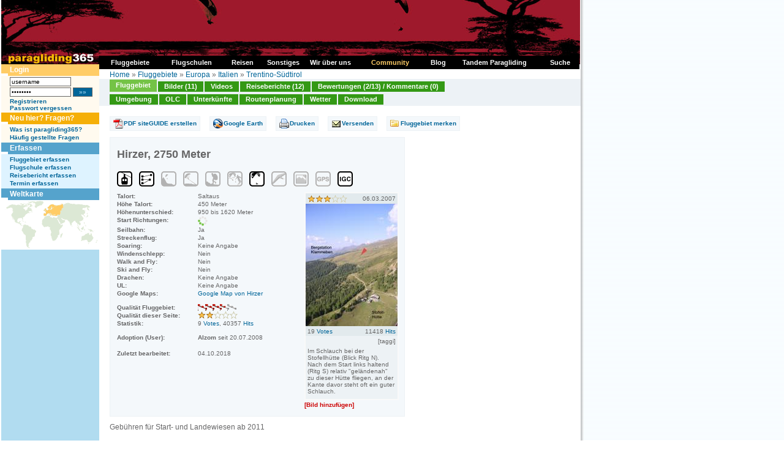

--- FILE ---
content_type: text/html
request_url: https://www.paragliding365.com/index-p-flightarea_details_2708.html
body_size: 15095
content:
<!DOCTYPE HTML PUBLIC "-//W3C//DTD HTML 4.01 Transitional//DE">
<html>
<head>
	<title>Paragliding365 - Fluggebiete - Europa - Italien - Trentino-Südtirol - Hirzer, 2750 Meter - Saltaus</title>

<meta http-equiv="Content-Type" content="text/html;" charset="utf-8">
	<meta name="keywords" content="paragliding, paragleiten, fliegen, gleiten, gleitschirm, fluggebiet, fluggebiete, flugschulen, flugschule, reisen, reise, abenteuer, freiheit, ultraleicht, berge, alpen, wetter, hotels, ferienwohnungen, unterkünfte, informationen, soaren, Europa, Italien, Trentino-Südtirol, Saltaus, Neustift">

			<meta name="description" content="Your online siteGUIDE - worldwide. Paragliding Portal mit Fluggebieten und Flugschulen, Hotels und Ferienwohnungen, Reisen und Länderinformationen, Terminen und Wetter. Auf paragliding365.com findest du alle Informationen zu deinem Traum Fluggebiet. Europa Italien Trentino-Südtirol Saltaus Neustift">
	
	<meta name="classification" content="Tourism">
	<meta name="distribution" content="Global">
	<meta name="rating" content="General">
	<meta name="author" content="paragliding365">
	<meta name="language" content="de">
	<meta name="Content-Language" content="de">
	<meta name="audience" content="all">
	<meta name="robots" content="INDEX,FOLLOW">
	<meta name="revisit-after" content="1 days">
	<link rel="shortcut icon" href="favicon.ico">
	<link rel="alternate" type="application/rss+xml" title="Paragliding 365: Fluggebiete als RSS Feed" href="paragliding365.xml" />
	<script language="javascript" src="js/standard.js" type="text/javascript"></script>
	<script language="javascript" src="js/milonic.js" type="text/javascript"></script>
	<script language="javascript" src="js/tabs.js" type="text/javascript"></script>
	<link type="text/css" rel="stylesheet" href="css/format.css">
	<link type="text/css" rel="stylesheet" href="css/tabs.css">

		<script language=JavaScript src="js/mmenu.js" type=text/javascript></script>

	
	<!-- Begin Cookie Consent plugin by Silktide - http://silktide.com/cookieconsent -->
	<script type="text/javascript">
	window.cookieconsent_options = {"message":"Diese Website verwendet Cookies von Google, um ihre Dienste bereitzustellen, Anzeigen zu personalisieren und Zugriffe zu analysieren. Informationen dar&uuml;ber, wie Sie die Website verwenden, werden an Google weitergegeben. Durch die Nutzung dieser Website erkl&auml;ren Sie sich damit einverstanden, dass sie Cookies verwendet.","dismiss":"Ok","learnMore":"Mehr Infos","link":"http://www.paragliding365.com/index-p-datenschutz.html","theme":"dark-bottom"};
	</script>

	<script type="text/javascript" src="//s3.amazonaws.com/cc.silktide.com/cookieconsent.latest.min.js"></script>
	<!-- End Cookie Consent plugin -->
	
<!-- TradeDoubler site verification 3215839 -->
</head>
<body>

<a name="top"></a>

<table summary="" cellspacing="0" cellpadding="0" border="0">

<tr>
<td valign="top">


<table summary="" cellspacing="0" cellpadding="0" width="945" border="0">
<tr>

	<td style="background: url(images/shadow_white_left.gif) repeat-y; border-right:1px solid #FFFFFF; padding-right:1px;"></td>

	<td class="bg_c_top_col">


<table summary="" cellspacing="0" cellpadding="0" width="945" border="0">
<tbody>
<tr>
	<td colspan="2" valign="top" width="945"><a href="https://www.paragliding365.com" title="Paragliding 365 Home"><img alt="Paragliding 365, das ist Paragliding, Drachen fliegen, H&auml;ngegleiten das ganze Jahr - Welt weit. " width="945" height="105" src="https://www.paragliding365.com/images/theme/th_19_1.jpg" border="0"></a></td>
</tr>








<tr>
	<td valign="top" width="160" class="sidebar_left" rowspan="2" style="border-right:0px solid #FFFFFF;">
											<div class="box"><div class="box_header_user">Login</div>
<div class="box_content_user">
		
			<form style="padding:0px; margin:0px" name="form_login" method="POST" action="/index.php?&amp;p=flightarea_details_2708&amp;login=1">
			<table cellpadding="0" cellspacing="0" border="0" summary="">
			 	<tr>
			 	<td valign="middle" style="padding-bottom:2px;"><input class="txt10" style="width:100px;" type="text" name="username" id="username" value="username"
			 		onfocus="if(this.value &amp;&amp; this.value == 'username') { this.value = ''; this.form.password.value = ''; } else { this.select(); }"></td>
			 	<td style="padding-bottom:2px;">&nbsp;</td>
			 	</tr>
		 		<tr>
		 		<td valign="middle" style="padding-bottom:2px;"><input class="txt10" style="width:100px;" type="password" name="password" id="password" value="password"
		 			onfocus="if(this.value &amp;&amp; this.value == 'password') { this.value = ''; this.form.username.value = ''; } else { this.select(); }"></td>
		 		<td valign="middle" style="padding-bottom:2px;">&nbsp;<input type="submit" class="button_txt10" value=" &#187;&#187; ">
		 			</td>
		 		</tr>

			
			<tr>
				<td colspan="2"><a class="txt10" href="index-p-user_register.html" style="font-weight:bold">Registrieren</a><br>
				<a class="txt10" href="index-p-user_forgot_pass.html" style="font-weight:bold">Passwort vergessen</a></td>
			</tr>
			</table>
			</form>

		
</div>
</div>
															<div class="box"><div class="box_header_user" style="background-color:#F5AF08;">Neu hier? Fragen?</div>
<div class="box_content_user" >

	<a class="txt10" href="index-p-info_newbies.html" style="font-weight:bold">Was ist paragliding365?</a><br>
	<a class="txt10" href="index-p-info_faqs.html" style="font-weight:bold">Häufig gestellte Fragen</a>
</div>
</div>
															<div class="box"><div class="box_header">Erfassen</div>
<div class="box_content">
			<a title="Paragliding Fluggebiet erfassen" style="font-weight:bold;" href="index-p-form_flightarea_info1_17_169.html">Fluggebiet erfassen</a><br>
			
			<a title="Paragliding Flugschule erfassen" style="font-weight:bold;" href="index-p-form_flightschool1_17_169.html">Flugschule erfassen</a><br>
			<a title="Paragliding Reise Bericht erfassen" style="font-weight:bold;" href="index-p-form_travel1_17_169.html">Reisebericht erfassen</a><br>
						
			<a title="Paragliding Termine erfassen" style="font-weight:bold;" href="index-p-schedule_form.html">Termin erfassen</a>
</div></div>
															<div class="box"><div class="box_header">Weltkarte</div>
<div class="box_content" style="padding:0px;">

	<table summary="" width="100%" border="0" cellspacing="0" cellpadding="0">
	<tr>
		<td width="160" colspan="2"><img alt="Paragliding Fluggebiete  weltweit" id="worldimage" name="worldimage" src="images/maps/world_s1.gif" usemap="#world_s_map" border="0">
			<map name="world_s_map">
			<!-- North America -->
			<area alt="Paragliding Fluggebiete  Nord Amerika" shape="poly" coords="33,41,40,35,41,24,68,5,68,0,42,0,41,4,30,4,28,7,15,5,6,12,8,15,14,13,17,13,17,19,15,25,19,30,21,34,22,36,25,38" 
			href="index-p-flightarea3_0_0.html" onMouseOver="worldimage.src='images/maps/world_s3.gif'" onMouseOut="worldimage.src='images/maps/world_s1.gif'" onFocus="this.blur()">
			<!-- South America -->
			<area alt="Paragliding Fluggebiete  S&uuml;d Amerika" shape="poly" coords="36,39,34,45,32,48,33,50,34,52,37,55,39,57,39,63,39,67,40,70,40,72,42,76,44,79,45,78,45,77,45,75,44,72,55,57,57,50,49,45,48,43,43,40" 
			href="index-p-flightarea4_0_0.html" onMouseOver="worldimage.src='images/maps/world_s4.gif'" onMouseOut="worldimage.src='images/maps/world_s1.gif'" onFocus="this.blur()">
			<!-- Africa -->
			<area alt="Paragliding Fluggebiete  Afrika" shape="poly" coords="73,26,69,28,66,31,65,39,69,43,77,43,79,44,79,47,80,50,80,54,81,58,83,63,83,65,87,65,92,61,98,61,100,53,95,51,95,48,101,40,99,38,97,40,94,35,91,31,90,28,86,28,84,28,82,28,79,25,75,25" 
			href="index-p-flightarea2_0_0.html" onMouseOver="worldimage.src='images/maps/world_s2.gif'" onMouseOut="worldimage.src='images/maps/world_s1.gif'" onFocus="this.blur()">
			<!-- Europe -->
			<area alt="Paragliding Fluggebiete  Europa" shape="poly" coords="91,25,84,25,81,25,75,23,71,25,69,23,69,15,82,6,91,8,94,8" 
			href="index-p-flightarea1_0_0.html" onMouseOver="worldimage.src='images/maps/world_s1.gif'" onMouseOut="worldimage.src='images/maps/world_s1.gif'" onFocus="this.blur()">
			<!-- Asia and Middleeast-->
			<area alt="Paragliding Fluggebiete  Asien und Mittlerer Osten" shape="poly" coords="95,7,91,25,91,29,97,38,104,34,107,32,111,36,111,40,114,42,115,37,119,34,122,38,124,46,126,49,128,51,131,51,145,51,145,47,135,45,135,38,142,27,145,11,141,7,115,5,109,3,103,2" 
			href="index-p-flightarea5_0_0.html" onMouseOver="worldimage.src='images/maps/world_s5.gif'" onMouseOut="worldimage.src='images/maps/world_s1.gif'" onFocus="this.blur()">
			<!-- Australasia -->
			<area alt="Paragliding Fluggebiete  Australasia" shape="poly" coords="146,47,146,51,144,53,140,53,130,59,130,66,137,64,140,65,141,69,143,68,150,63,150,60,148,53,149,51,148,48" 
			href="index-p-flightarea6_0_0.html" onMouseOver="worldimage.src='images/maps/world_s6.gif'" onMouseOut="worldimage.src='images/maps/world_s1.gif'" onFocus="this.blur()">
			<!-- Asia -->
			<!-- Middle East -->
			</map>
		</td>
	</tr>
	
	</table>
</div></div>
															</td>

	<td valign="top" width="785" class="bg_c_top_col" colspan="2" style="border-left:0px solid #55A3CC;">
		<table summary="" cellpadding="0" cellspacing="0" border="0" width="100%">
			<tr>
			<td class="locator" style="padding: 10px 17px 0px 17px; height:18px;">
				<table cellpadding="0" cellspacing="0" border="0" style="width:100%">
				<tr>
				<td align="left">
					<a title="" href="https://www.paragliding365.com">Home</a> &#187; <a title="Paragliding Fluggebiet " href="index-p-flightarea0_0_0.html">Fluggebiete</a> &#187; <a title="Paragliding Fluggebiet Europa" href="index-p-flightarea1_0_0.html">Europa</a> &#187; <a title="Paragliding Fluggebiet Europa Italien" href="index-p-flightarea1_17_0.html">Italien</a> &#187; <a title="Paragliding Fluggebiet Europa Italien Trentino-Südtirol" href="index-p-flightarea1_17_169.html">Trentino-Südtirol</a>

				</tr>
				</table>
			</td>
			</tr>
											<tr>
				<td><div id="folders">
	<ul>
		<li><a class="fld_fa_on" title="Paragliding Fluggebiet Europa Italien Trentino-Südtirol,Hirzer" href="index-p-flightarea_details_2708.html" onFocus="this.blur();">Fluggebiet</a></li>
		<li><a class="fld_fa_off" title="Paragliding Fluggebiet Europa Italien Trentino-Südtirol,Hirzer, Bilder" href="index-p-image_overview_0_flightarea_2708.html" onFocus="this.blur();">Bilder (11)</a></li>
		<li><a class="fld_fa_off" title="Paragliding Fluggebiet Europa Italien Trentino-Südtirol,Hirzer, Video" href="index-p-flightarea_video_2708.html" onFocus="this.blur();">Videos</a></li>
			<li><a class="fld_fa_off" title="Paragliding Fluggebiet Europa Italien Trentino-Südtirol,Hirzer, Reiseberichte" href="index-p-fa_2708_travel1_17_0.html" onFocus="this.blur();">Reiseberichte (12)</a></li>
	



		<li><a class="fld_fa_off" title="Paragliding Fluggebiet Europa Italien Trentino-Südtirol,Hirzer, Bewertungen" href="index-p-flightarea_votes_overview_2708.html" onFocus="this.blur();">Bewertungen (2/13) / Kommentare (0)</a></li>
	</ul>
	<div class="clear"></div>
	<ul style="padding-top:1px;">
		<li><a class="fld_fa_off" title="Paragliding Fluggebiet Europa Italien Trentino-Südtirol,Hirzer,Umgebung" href="index-p-flightarea_nearby_all_2708.html" onFocus="this.blur();">Umgebung</a></li>
		<li><a class="fld_fa_off" title="Paragliding Fluggebiet Europa Italien Trentino-Südtirol,Hirzer, OLC" href="index-p-flightarea_olc_2708.html" onFocus="this.blur();">OLC</a></li>


		<li><a class="fld_fa_off" title="Paragliding Fluggebiet Europa Italien Trentino-Südtirol,Hirzer,Unterkünfte" href="index-p-flightarea_lodging_2708.html" onFocus="this.blur();">Unterkünfte</a></li>
		<li><a class="fld_fa_off" title="Paragliding Fluggebiet Europa Italien Trentino-Südtirol,Hirzer, Routenplanung" href="index-p-flightarea_route_2708.html" onFocus="this.blur();">Routenplanung</a></li>
		<li><a class="fld_fa_off" title="Paragliding Fluggebiet Europa Italien Trentino-Südtirol,Hirzer, Wetter" href="index-p-flightarea_weather_2708.html" onFocus="this.blur();">Wetter</a></li>

		<li><a class="fld_fa_off" title="Paragliding Fluggebiet Europa Italien Trentino-Südtirol,Hirzer, Download" href="index-p-flightarea_download_2708.html" onFocus="this.blur();">Download</a></li>
	</ul>
	<div class="clear"></div>
</div>
</td>
				</tr>
									</table>
	</td>

</tr>
<tr>
	<td valign="top" width="785" class="content" style="border-left:0px solid #55A3CC;">
												<div class="box">

<div id="overDiv" style="position:absolute; visibility:hidden;z-index:1;"></div>
<script type="text/javascript" src="js/overlibmws/overlibmws.js"></script>

<div id="fa">
	<div class="buttons">
	<ul>
			<li><a class="fa_button_guide" title="Paragliding Fluggebiet Europa Italien Trentino-Südtirol,Hirzer pdf siteguide" href="index-p-siteguide_download.html?long=11.1994&lat=46.7272">PDF siteGUIDE erstellen</a></li>
				<li><a class="fa_button_googleearth" title="Paragliding Fluggebiet Europa Italien Trentino-Südtirol,Hirzer google earth download" href="index-p-flightarea_download_2708.html">Google Earth</a></li>
			<li><a class="fa_button_print" title="Paragliding Fluggebiet Europa Italien Trentino-Südtirol,Hirzer drucken" href="index-p-flightarea_print_2708.html" target="_blank">Drucken</a></li>
		<li><a class="fa_button_send" title="Paragliding Fluggebiet Europa Italien Trentino-Südtirol,Hirzer versenden" href="index-p-flightarea_send_2708.html">Versenden</a></li>
			<li><a class="fa_button_remember" title="Paragliding Fluggebiet Europa Italien Trentino-Südtirol,Hirzer merken" href="index-p-action_remember_flightarea_2708_flightarea_details_2708.html">Fluggebiet merken</a></li>
		</ul>
	<div class="clear"></div>
	</div>


	
	<div class="item">
				
		

		<div class="factbox">
			<div class="factbox_inner">

			<h1>Hirzer, 2750 Meter</h1>
			       <img title="Seilbahn: Ja" alt="Seilbahn: Ja" src="images/icon_fa_seilbahn_schwarz.gif" height="26" width="25" class="icon">               			<img title="Streckenflug: Ja" alt="Streckenflug: Ja" src="images/icon_fa_streckenflug_schwarz.gif" height="26" width="25" class="icon">   			<img title="Soaring: Keine Angabe" alt="Soaring: Keine Angabe" src="images/icon_fa_soaring_grau.gif" height="26" width="25" class="icon">      			  <img title="Windenschlepp: Nein" alt="Windenschlepp: Nein" src="images/icon_fa_windenschlepp_grau.gif" height="26" width="25" class="icon">			   <img title="Walk and Fly: Nein" alt="Walk and Fly: Nein" src="images/icon_fa_walkandfly_grau.gif" height="26" width="25" class="icon">     			    <img title="Ski and Fly: Nein" alt="Ski and Fly: Nein" src="images/icon_fa_skiandfly_grau.gif" height="26" width="25" class="icon">        			     <img title="Paraglider: Ja" alt="Paraglider: Ja" src="images/icon_fa_paraglider_schwarz.gif" height="26" width="25" class="icon">         			<img title="Drachen: Keine Angabe" alt="Drachen: Keine Angabe" src="images/icon_fa_glider_grau.gif" height="26" width="25" class="icon">    			    <img title="Webcam: Nein" alt="Webcam: Nein" src="images/icon_fa_webcam_grau.gif" height="26" width="25" class="icon">			<img title="Keine GPS Daten vorhanden" alt="Keine GPS Daten vorhanden" src="images/icon_fa_gps_grau.gif" height="26" width="25" class="icon">      			    <img title="IGC Daten vorhanden" alt="IGC Daten vorhanden" src="images/icon_fa_igc_schwarz.gif" height="26" width="25" class="icon">         
			<div class="facts">
				<div class="col1">Talort:</div>
				<div class="col2">Saltaus</div>
				<div class="clear"></div>

				<div class="col1">Höhe Talort:</div>
				<div class="col2">450 Meter</div>
				<div class="clear"></div>

				<div class="col1">H&ouml;henunterschied:</div>
				<div class="col2">
										 						 		950
					 						 
					 					 	bis
						 						 							 		1620
						 							 					 					 Meter
				</div>
				<div class="clear"></div>

				<div class="col1">Start Richtungen:</div>
				<div class="col2"><img src="images/start/x_x_x_x_s_sw_w_x.gif"></div>
				<div class="clear"></div>

				<div class="col1">Seilbahn:</div>
				<div class="col2">Ja</div>
				<div class="clear"></div>

				<div class="col1">Streckenflug:</div>
				<div class="col2">Ja</div>
				<div class="clear"></div>

				<div class="col1">Soaring:</div>
				<div class="col2">Keine Angabe</div>
				<div class="clear"></div>

				<div class="col1">Windenschlepp:</div>
				<div class="col2">Nein</div>
				<div class="clear"></div>

				<div class="col1">Walk and Fly:</div>
				<div class="col2">Nein</div>
				<div class="clear"></div>

				<div class="col1">Ski and Fly:</div>
				<div class="col2">Nein</div>
				<div class="clear"></div>

				<div class="col1">Drachen:</div>
				<div class="col2">Keine Angabe</div>
				<div class="clear"></div>

				<div class="col1">UL:</div>
				<div class="col2">Keine Angabe</div>
				<div class="clear"></div>

				
				
								<div class="col1">Google Maps:</div>
				<div class="col2"><a target="_blank" href="http://maps.google.com/maps?q=46.7272,11.1994+(%22Fluggebiet Hirzer%22)&spn=0.081719,0.162100&t=k&hl=en">Google Map von Hirzer</a></div>
				<div class="clear"></div>
				
				<div class="col1" style="padding-top:10px;">Qualität Fluggebiet:</div>
				<div class="col2" style="padding-top:10px;">
						
							<img src="images/v8.gif">
				</div>
				<div class="clear"></div>

				<div class="col1">Qualität dieser Seite:</div>
				<div class="col2">
						
							<img src="images/q5.gif">
				</div>
				<div class="clear"></div>

				<div class="col1" style="padding-bottom:10px;">Statistik:</div>
				<div class="col2" style="padding-bottom:10px;">9&nbsp;<a class="txt10" href="index-p-info_faq.html#votes">Votes</a>,&nbsp;40357&nbsp;<a class="txt10" href="index-p-info_faq.html#hits">Hits</a></div>
				<div class="clear"></div>

								<div class="col1">Adoption (User):</div>
										<div class="col2"><span style="font-weight:bold;">Alzom</span> seit 20.07.2008</div>
								<div class="clear"></div>

				<div class="col1">&nbsp;</div>
								<div class="clear"></div>

				
				
				<div class="col1" style="padding-bottom:10px;">Zuletzt bearbeitet:</div>
				<div class="col2" style="padding-bottom:10px;">04.10.2018</div>
				<div class="clear"></div>

				<div class="col1"></div>
				<div class="col2">
									</div>
				<div class="clear"></div>
			</div>

			<div class="factsimage">
				
								<div class="s_image">
<table summary="" width="150" border="0" cellspacing="0" cellpadding="0">
<tr><td valign="top" class="img_vote" align="left" width="75">
	
		<img src="images/q7.gif">
</td><td valign="top" class="img_vote" align="right" width="75">
	06.03.2007
</td></tr>



		   		 	<tr><td colspan="2" valign="top"><a title="Paragliding Fluggebiet Europa &#187; Italien &#187; Trentino-Südtirol,Hirzer Bild" href="index-p-image_details_11843_flightarea_2708.html"><img class="border_image" src="https://www.paragliding365.com/images/free/flightarea_2708_11843_s.jpg" width="150" alt="Paragliding Fluggebiet Europa &#187; Italien &#187; Trentino-Südtirol,Hirzer,Im Schlauch bei der Stofellhütte (Blick Ritg N).
Nach dem Start links haltend (Ritg S) relativ &quot;geländenah&quot; zu dieser Hütte fliegen, an der Kante davor steht oft ein guter Schlauch." border="0"></a></td></tr>

<tr><td valign="top" class="img_vote" align="left" width="75">
	<span class="txt10">19 <a class="txt10" href="index-p-info_faq.html#votes">Votes</a></span>
</td><td valign="top" class="img_vote" align="right" width="75">
	<span class="txt10">11418 <a class="txt10" href="index-p-info_faq.html#hits">Hits</a></span>
	
</td></tr>
		<tr><td colspan="2" valign="top" class="img_author" align="right"><span class="txt10">[taggi]</span></td></tr><tr><td colspan="2" valign="top" class="img_desc">Im Schlauch bei der Stofellhütte (Blick Ritg N).<br />
Nach dem Start links haltend (Ritg S) relativ "geländenah" zu dieser Hütte fliegen, an der Kante davor steht oft ein guter Schlauch.</td></tr>
<tr><td colspan="2" valign="top" class="img_author" align="left"><a class="txt10" title="Paragliding Fluggebiet ," href="index-p-flightarea_details_.html" style="font-weight: bold"></a></td></tr>



</table>
</div>								<a class="interact" title="Paragliding Fluggebiet Europa Italien Trentino-Südtirol,Hirzer Bild hinzuf&uuml;gen" href="index-p-form_image_0_flightarea_2708.html">[Bild hinzuf&uuml;gen]</a>
			</div>
			<div class="clear"></div>

			</div>
		</div>
		Gebühren für Start- und Landewiesen ab 2011<br />
<br />
Alle Freizeitflieger können Start- und Landewiese ohne Gebühren benutzen. <br />
<br />
Alle gewerblichen Flieger (Tandempiloten, Flugschulen) müssen laut dem Vertrag zwischen den Beteiligten (Seilbahn Hirzer, Tandemclub Ifinger und Eigentümer Wiese) vor der Benutzung eine Start- und Landegebühr in unserem Büro entrichten. Bei Nichtbeachtung können gesetzliche Schritte eingeleitet werden.<br />
<br />
Weitere Informationen erhalten Sie unter der Nummer: 0039 339 7631715 oder auf www.flyhirzer.com

			</div>


		<div class="dotted_line"></div>
	
	
	<div class="item">
		<table summary="" border="0" cellspacing="0" cellpadding="0" width="100%" style="margin-top:10px; margin-bottom:0px;">

		
																				<tr>					<td valign="top" align="right" width="150">
					<div class="s_image">
<table summary="" width="150" border="0" cellspacing="0" cellpadding="0">
<tr><td valign="top" class="img_vote" align="left" width="75">
	
		<img src="images/q7.gif">
</td><td valign="top" class="img_vote" align="right" width="75">
	18.01.2006
</td></tr>



		   		 	<tr><td colspan="2" valign="top"><a title="Paragliding Fluggebiet Europa &#187; Italien &#187; Trentino-Südtirol,Hirzer Bild" href="index-p-image_details_7412_flightarea_2708.html"><img class="border_image" src="https://www.paragliding365.com/images/free/flightarea_2708_7412_s.jpg" width="150" alt="Paragliding Fluggebiet Europa &#187; Italien &#187; Trentino-Südtirol,Hirzer,Startplatz Hirzer" border="0"></a></td></tr>

<tr><td valign="top" class="img_vote" align="left" width="75">
	<span class="txt10">12 <a class="txt10" href="index-p-info_faq.html#votes">Votes</a></span>
</td><td valign="top" class="img_vote" align="right" width="75">
	<span class="txt10">5652 <a class="txt10" href="index-p-info_faq.html#hits">Hits</a></span>
	
</td></tr>
		<tr><td colspan="2" valign="top" class="img_author" align="right"><span class="txt10">[Rainer K.]</span></td></tr><tr><td colspan="2" valign="top" class="img_desc">Startplatz Hirzer</td></tr>
<tr><td colspan="2" valign="top" class="img_author" align="left"><a class="txt10" title="Paragliding Fluggebiet ," href="index-p-flightarea_details_.html" style="font-weight: bold"></a></td></tr>



</table>
</div>					<a class="interact" title="Paragliding Fluggebiet Europa Italien Trentino-Südtirol,Hirzer Bild hinzuf&uuml;gen" href="index-p-form_image_0_flightarea_2708.html">[Bild hinzuf&uuml;gen]</a>
					</td>
					<td><img src="images/leer.gif" width="20" height="1"></td>									
					
																										<td valign="top" align="right" width="150">
					<div class="s_image">
<table summary="" width="150" border="0" cellspacing="0" cellpadding="0">
<tr><td valign="top" class="img_vote" align="left" width="75">
	
		<img src="images/q7.gif">
</td><td valign="top" class="img_vote" align="right" width="75">
	04.12.2006
</td></tr>



		   		 	<tr><td colspan="2" valign="top"><a title="Paragliding Fluggebiet Europa &#187; Italien &#187; Trentino-Südtirol,Hirzer Bild" href="index-p-image_details_10868_flightarea_2708.html"><img class="border_image" src="https://www.paragliding365.com/images/free/flightarea_2708_10868_s.jpg" width="150" alt="Paragliding Fluggebiet Europa &#187; Italien &#187; Trentino-Südtirol,Hirzer,Landeplatz beim Sepp ein große längliche Wiese. Achtung 
Stromleitung !!" border="0"></a></td></tr>

<tr><td valign="top" class="img_vote" align="left" width="75">
	<span class="txt10">10 <a class="txt10" href="index-p-info_faq.html#votes">Votes</a></span>
</td><td valign="top" class="img_vote" align="right" width="75">
	<span class="txt10">5319 <a class="txt10" href="index-p-info_faq.html#hits">Hits</a></span>
	
</td></tr>
		<tr><td colspan="2" valign="top" class="img_author" align="right"><span class="txt10">[Franzpa]</span></td></tr><tr><td colspan="2" valign="top" class="img_desc">Landeplatz beim Sepp ein große längliche Wiese. Achtung <br />
Stromleitung !!</td></tr>
<tr><td colspan="2" valign="top" class="img_author" align="left"><a class="txt10" title="Paragliding Fluggebiet ," href="index-p-flightarea_details_.html" style="font-weight: bold"></a></td></tr>



</table>
</div>					<a class="interact" title="Paragliding Fluggebiet Europa Italien Trentino-Südtirol,Hirzer Bild hinzuf&uuml;gen" href="index-p-form_image_0_flightarea_2708.html">[Bild hinzuf&uuml;gen]</a>
					</td>
					<td><img src="images/leer.gif" width="20" height="1"></td>									
					
																										<td valign="top" align="right" width="150">
					<div class="s_image">
<table summary="" width="150" border="0" cellspacing="0" cellpadding="0">
<tr><td valign="top" class="img_vote" align="left" width="75">
	
		<img src="images/q6.gif">
</td><td valign="top" class="img_vote" align="right" width="75">
	05.03.2006
</td></tr>



		   		 	<tr><td colspan="2" valign="top"><a title="Paragliding Fluggebiet Europa &#187; Italien &#187; Trentino-Südtirol,Hirzer Bild" href="index-p-image_details_8039_flightarea_2708.html"><img class="border_image" src="https://www.paragliding365.com/images/free/flightarea_2708_8039_s.jpg" width="150" alt="Paragliding Fluggebiet Europa &#187; Italien &#187; Trentino-Südtirol,Hirzer,Tandemstart am Hirzer
Ideale Startbedingungen ( Spielwiese)
Blick Richtung SS in den Vintschgau,
ganz hinten Cevedale und Ortler !!
Sept.05" border="0"></a></td></tr>

<tr><td valign="top" class="img_vote" align="left" width="75">
	<span class="txt10">39 <a class="txt10" href="index-p-info_faq.html#votes">Votes</a></span>
</td><td valign="top" class="img_vote" align="right" width="75">
	<span class="txt10">8546 <a class="txt10" href="index-p-info_faq.html#hits">Hits</a></span>
	
</td></tr>
		<tr><td colspan="2" valign="top" class="img_author" align="right"><span class="txt10">[Flydoc]</span></td></tr><tr><td colspan="2" valign="top" class="img_desc">Tandemstart am Hirzer<br />
Ideale Startbedingungen ( Spielwiese)<br />
Blick Richtung SS in den Vintschgau,<br />
ganz hinten Cevedale und Ortler !!<br />
Sept.05</td></tr>
<tr><td colspan="2" valign="top" class="img_author" align="left"><a class="txt10" title="Paragliding Fluggebiet ," href="index-p-flightarea_details_.html" style="font-weight: bold"></a></td></tr>



</table>
</div>					<a class="interact" title="Paragliding Fluggebiet Europa Italien Trentino-Südtirol,Hirzer Bild hinzuf&uuml;gen" href="index-p-form_image_0_flightarea_2708.html">[Bild hinzuf&uuml;gen]</a>
					</td>
					<td><img src="images/leer.gif" width="20" height="1"></td>									
					
																										<td valign="top" align="right" width="150">
					<div class="s_image">
<table summary="" width="150" border="0" cellspacing="0" cellpadding="0">
<tr><td valign="top" class="img_vote" align="left" width="75">
	
		<img src="images/q6.gif">
</td><td valign="top" class="img_vote" align="right" width="75">
	20.06.2008
</td></tr>



		   		 	<tr><td colspan="2" valign="top"><a title="Paragliding Fluggebiet Europa &#187; Italien &#187; Trentino-Südtirol,Hirzer Bild" href="index-p-image_details_16411_flightarea_2708.html"><img class="border_image" src="https://www.paragliding365.com/images/free/flightarea_2708_16411_s.JPG" width="150" alt="Paragliding Fluggebiet Europa &#187; Italien &#187; Trentino-Südtirol,Hirzer,Herbststimmung am Hirzer." border="0"></a></td></tr>

<tr><td valign="top" class="img_vote" align="left" width="75">
	<span class="txt10">11 <a class="txt10" href="index-p-info_faq.html#votes">Votes</a></span>
</td><td valign="top" class="img_vote" align="right" width="75">
	<span class="txt10">4461 <a class="txt10" href="index-p-info_faq.html#hits">Hits</a></span>
	
</td></tr>
		<tr><td colspan="2" valign="top" class="img_author" align="right"><span class="txt10">[FrankMS]</span></td></tr><tr><td colspan="2" valign="top" class="img_desc">Herbststimmung am Hirzer.</td></tr>
<tr><td colspan="2" valign="top" class="img_author" align="left"><a class="txt10" title="Paragliding Fluggebiet ," href="index-p-flightarea_details_.html" style="font-weight: bold"></a></td></tr>



</table>
</div>					<a class="interact" title="Paragliding Fluggebiet Europa Italien Trentino-Südtirol,Hirzer Bild hinzuf&uuml;gen" href="index-p-form_image_0_flightarea_2708.html">[Bild hinzuf&uuml;gen]</a>
					</td>
										</tr><tr><td style="height:10px;"><img src="images/leer.gif" alt="" height="1" width="1"></td></tr>				
										
					
																
					
																
					
																
					
																
					
																
					
																
					
									</table>


				<a class="txt10" title="Paragliding Fluggebiet Europa Italien Trentino-Südtirol,Hirzer Alle Bilder" href="index-p-image_overview_0_flightarea_2708.html">Mehr Bilder ansehen</a>
			</div>

	<div class="dotted_line"></div>

	
	<div class="item">
		<script type="text/javascript"><!--
								google_ad_client = "pub-2158570947185789";
								/* Fa Leaderboard 1 728x90 */
								google_ad_slot = "4019828398";
								google_ad_width = 728;
								google_ad_height = 90;
								//-->
								</script>
								<script type="text/javascript"
								src="http://pagead2.googlesyndication.com/pagead/show_ads.js">
								</script>
	</div>

	
	<h2 class="sh_fa_diff" style="margin:10px 0px 0px 0px;">Bewertung der Fluggebiets- und der Seitenqualität</h2>
	<div class="item_1_outer">
	<div class="item_1_inner">
		<table summary="" border="0" cellspacing="0" cellpadding="0" width="100%">
		<tr>
		<td valign="top" style="padding-right:0px; width:50%;">
			<div class="txt10" style="float:left; padding-bottom:10px;">
				<b>Qualit&auml;t des Fluggebiets</b>
			</div>
			<div class="txt10" style="float:right; padding-right:15px; text-align:right;">
				
					<img src="images/v8.gif">
			</div>
			<div class="clear"></div>
		</td>
		<td valign="top" style=" width:50%;">
			<div class="txt10" style="float:left; padding-bottom:10px;">
				<b>Qualit&auml;t dieser Seite</b>
			</div>
			<div class="txt10" style="float:right; padding-right:15px; text-align:right;">
				
					<img src="images/q5.gif">
			</div>
		</td>
		</tr>
		<tr>
		<td valign="top" align="left" class="txt10" style="padding-right:15px;">
						<form style="padding:0px; margin:0px;" action="index-p-flightarea_votes_overview_2708.html" method="post" name="form_flightarea_quickvote" id="form_flightarea_quickvote">
				<input type="hidden" name="flightarea_quick_vote" value="1">
				<input type="hidden" name="flightarea_id" value="2708">
				<select class="txt10" style="width:120px; border-width:1px; border-style:solid;" name="stars">
				<option value="0">Deine Bewertung</option>
				<option value="5">exzellent</option>
				<option value="4">sehr gut</option>
				<option value="3">gut</option>
				<option value="2">geht so</option>
				<option value="1">naja</option>
				</select><input class="button_txt10" name="submit" value=" �� " type="submit" />
			</form>
					</td>
		<td valign="top" align="left" class="txt10">
						<form style="padding:0px; margin:0px;" action="index-p-flightarea_details_2708.html" method="post" name="form_flightarea_quickcomment" id="form_flightarea_quickcomment">
				<input type="hidden" name="flightarea_quick_comment" value="1">
				<input type="hidden" name="flightarea_id" value="2708">
				<select class="txt10" style="width:120px; border-width:1px; border-style:solid;" name="stars">
				<option value="-1">Deine Bewertung</option>
				<option value="5">5 Sterne</option>
				<option value="4">4 Sterne</option>
				<option value="3">3 Sterne</option>
				<option value="2">2 Sterne</option>
				<option value="1">1 Stern</option>
				<option value="0">Kein Stern</option>
				</select><input class="button_txt10" name="submit" value=" �� " type="submit" />
			</form>
					</td>
		</tr>
		<tr>
		<td valign="top" align="left" class="txt10" width="50%" style="padding-right:15px;">
			<a class="txt10" style="font-weight:bold;" title="Paragliding Fluggebiet Europa Italien Trentino-Südtirol,Hirzer bewerten" href="index-p-flightarea_vote_2708.html">Ausf&uuml;hrliche Bewertung</a>
		</td>
		<td valign="top" align="left" class="txt10" width="50%">
			<a class="txt10" style="font-weight:bold;" title="Paragliding Fluggebiet Europa Italien Trentino-Südtirol,Hirzer bewerten" href="index-p-form_flightarea_2708_comment_0.html">Ausf&uuml;hrlicher Kommentar</a>
		</td>
		</tr>
		</table>



		<table summary="" border="0" cellspacing="0" cellpadding="0" width="100%">
		<tr>
		<td valign="top" align="left" class="txt10" style="padding-right:15px; width:50%;">
							<br>
				04.10.2018
									[<a class="txt10" href="index-p-user_details_12156.html" style="font-weight:bold;">helmriek</a>]
								<br/>
				<b>Anfängertauglich</b><br>
				Start- und Landeplatz sind anfängertauglich einfach. Die beschriebene Thermik kann bockig sein. Die Seilbahn ist von allen guten Geistern verlassen. Sie bleibt immer mal wieder stehen. Vorher...
				<a title="Paragliding Fluggebiet Europa &#187; Italien &#187; Trentino-Südtirol,Hirzer Bewertungen" class="txt10" href="index-p-flightarea_votes_overview_2708.html">mehr</a>
				<br>
							<br>
				21.04.2006
									[<a class="txt10" href="index-p-user_details_1910.html" style="font-weight:bold;">gp</a>]
								<br/>
				<b>Hammer Thermik</b><br>
				Supper Startplatz neben dem Restaurant auf der Mittelstation zum Hirzer.
Der Thermikschlauch war am 19. April 2006 ca 200m nach dem Start auf der linken Seite und brachte mich innert kürzerster...
				<a title="Paragliding Fluggebiet Europa &#187; Italien &#187; Trentino-Südtirol,Hirzer Bewertungen" class="txt10" href="index-p-flightarea_votes_overview_2708.html">mehr</a>
				<br>
					</td>
		<td valign="top" align="left" class="txt10" style="width:50%;">
					</td>
		</tr>
		</table>
	</div>
	</div>

	
		<div class="item">
		<h2 class="sh_fa_flight">Flug</h2>
		Einfach! Ein besonderes Schmankerl ist nach Norden Richtung Jaufenpaß zu Fliegen: Absaufen relativ ungefährlich, da Straße und Landewiesen<br />
parallel zum Flug unten im Tal.<br />
Ausserdem Linienbus halbstüddlich.<br />
<br />
Umgekeht:<br />
Startplatz am Jaufen- Paßhöhe und dann Richtung HIRZER und weiter!!<br />
Viel Spaß, ist echt easy, Flydoc
			</div>
	
	
		<div class="item">
		<h2 class="sh_fa_diff">Schwierigkeit</h2>
		Bei Nordwind nicht fliegbar. Achtung starker Talwind, Stromleitung und Fluß in der Nähe.<br />
Landeplatz vor dem Flug gut begutachten.
			</div>
	
	
	<div class="item">
		<script type="text/javascript"><!--
								google_ad_client = "pub-2158570947185789";
								/* Fa Leaderboard 2 728x90 */
								google_ad_slot = "6513132757";
								google_ad_width = 728;
								google_ad_height = 90;
								//-->
								</script>
								<script type="text/javascript"
								src="http://pagead2.googlesyndication.com/pagead/show_ads.js">
								</script>
	</div>

	
		<div class="item">
		<h2 class="sh_fa_specials">Besonderheiten und Webcam</h2>
		<table summary="" width="100%" border="0" cellspacing="0" cellpadding="0">
		<tr>
			<td valign="top">Achtung: In dem Bereich, auf dem laut Landeplatzinfo (siehe Bild) die Landung empfohlen wird, waren (09/2007) mehrere Reihen ca. 1m hoher Rohre zur Wiesenbesprengen eingelassen. Die Abstände sind zwar auch für Drachen groß genug, aber nicht ganz ohne.<br />
<br />
Drachen: Landewiese nicht empfehlenswert, zumal sie minimal in Endanflugrichtung hängt. Eine überdurchschnittliche Landeeinteilung ist auch wegen der Bäume am Rand Pflicht und die Rohre (s.o.) lassen nicht viel Spielraum beim Ausgleiten. Einfachsegler oder Bremsschirm sind angesagt. Der Startplatz ist super. Und wenn man bei der benachbarten Gaststätte fragt, dann kann man evtl. auch im Flachen aufbauen.</td>
			
		</tr>
		</table>
			</div>
	
	
		<div class="item">
		<h2 class="sh_fa">Walk and Fly</h2>
		<div class="itemcol1">Ausgangspunkt:</div>
		<div class="itemcol2"></div>
		<div class="clear"></div>

		<div class="itemcol1">Wegbeschreibung:</div>
		<div class="itemcol2"></div>
		<div class="clear"></div>

		<div class="itemcol1">Sonstiges:</div>
		<div class="itemcol2">Gebühren für Start- und Landewiesen<br />
<br />
Alle Freizeitflieger können Start- und Landewiese ohne Gebühren benutzen. <br />
<br />
Alle gewerblichen Flieger (Tandempiloten, Flugschulen) müssen laut dem Vertrag zwischen den Beteiligten (Seilbahn Hirzer, Tandemclub Ifinger und Eigentümer Wiese) vor der Benutzung eine Start- und Landegebühr in unserem Büro entrichten. Bei Nichtbeachtung können gesetzliche Schritte eingeleitet werden.<br />
<br />
Weitere Informationen erhalten Sie unter der Nummer: 0039 339 7631715 oder auf www.flyhirzer.com</div>
		<div class="clear"></div>

			</div>
	

	
	

	
		<div class="item">
		<h2 class="sh_fa_knowhow">Wissenswertes</h2>
				<div class="itemcol1">Seilbahn:</div>
		<div class="itemcol2"><a href="http://www.hirzer.info">www.hirzer.info</a></div>
		<div class="clear"></div>
		
		
		
		
				<div class="itemcol1">Sonstiges:</div>
		<div class="itemcol2">Hier: <a href="http://www.ortlerskiarena.com/de/info/suedtirol-wetter/">Wetter im Südtirol</a></div>
		<div class="clear"></div>
		
			</div>
	
	
	<div class="item">
		
			</div>

	
	<div class="item">
	<table border="0" cellpadding="0" cellspacing="0" width="100%">
	<tr>
	<td class="tdcol50_1">
		
		<div class="item">
			<h2 class="sh">Startpl&auml;tze</h2>
						<div class="start">
				<div class="cleartop"></div>

				<div class="col1">Startplatz:</div>
				<div class="col2">Startplatz Mittelstation (Prenn)</div>
				<div class="clear"></div>

								<div class="col1">GPS-Koordinaten:</div>
				<div class="col2"><a target="_blank" href="http://maps.google.com/maps?q=+(%22Startplatz Startplatz Mittelstation (Prenn)%22)&spn=0.081719,0.162100&t=k&hl=en">46° 44' 1.5'' N,11° 13' 39.6'' O</a></div>
				<div class="clear"></div>
				
				<div class="col1">Startrichtung:</div>
				<div class="col2"><img src="images/start/x_x_x_x_x_x_w_x.gif">
																																			W 									</div>
				<div class="clear"></div>

				<div class="col1">Schwierigkeit:</div>
				<div class="col2">
					mittel
									</div>
				<div class="clear"></div>

				<div class="col1">H&ouml;he &uuml;ber NN:</div>
				<div class="col2">1400</div>
				<div class="clear"></div>

				<div class="col12">
					steiler Wiesenstart neben dem Gasthaus Prennanger.
				</div>

				
				<div class="col12">
														</div>

				<div class="dotted_line"></div>
			</div>
						<div class="start">
				<div class="cleartop"></div>

				<div class="col1">Startplatz:</div>
				<div class="col2">Oberer Startplatz (Klammeben)</div>
				<div class="clear"></div>

								<div class="col1">GPS-Koordinaten:</div>
				<div class="col2"><a target="_blank" href="http://maps.google.com/maps?q=+(%22Startplatz Oberer Startplatz (Klammeben)%22)&spn=0.081719,0.162100&t=k&hl=en">46° 44' 7.2'' N,11° 15' 8.1'' O</a></div>
				<div class="clear"></div>
				
				<div class="col1">Startrichtung:</div>
				<div class="col2"><img src="images/start/x_x_x_x_s_sw_w_x.gif">
																									S 					SW 					W 									</div>
				<div class="clear"></div>

				<div class="col1">Schwierigkeit:</div>
				<div class="col2">
					leicht
									</div>
				<div class="clear"></div>

				<div class="col1">H&ouml;he &uuml;ber NN:</div>
				<div class="col2">2070</div>
				<div class="clear"></div>

				<div class="col12">
					Leichter Wiesenstart. - von Bergstation Fußmarsch von 20 Minuten zum Startplatz.<br />
Falls die Pferde zu aufdringlich werden: lautes Pfeifen schätzen sie gar nicht...
				</div>

				
				<div class="col12">
														</div>

				<div class="dotted_line"></div>
			</div>
								</div>
	</td>
	<td class="tdcol50_2">
		
		<div class="item">
			<h2 class="sh">Landepl&auml;tze</h2>
						<div class="zone">
				<div class="cleartop"></div>

				<div class="col1">Landeplatz:</div>
				<div class="col2">Torgglerhof</div>
				<div class="clear"></div>

								<div class="col1">GPS-Koordinaten:</div>
				<div class="col2"><a target="_blank" href="http://maps.google.com/maps?q=+(%22Landeplatz Torgglerhof%22)&spn=0.081719,0.162100&t=k&hl=en">46° 43' 26.5'' N,11° 12' 0.7'' O</a></div>
				<div class="clear"></div>
				
				<div class="col1">Schwierigkeit:</div>
				<div class="col2">
						mittel
										</div>
				<div class="clear"></div>

				<div class="col1">H&ouml;he &uuml;ber NN:</div>
				<div class="col2">450</div>
				<div class="clear"></div>

				<div class="col12">
						Landewiese beim Torgglerhof.<br />
<b>Achtung:<br />
ZWEI Hochspannungsleitungen, auch noch in Landeplatznähe abknickend !!</b> Auf starke Turbulenzen im Landeanflug beachten ( Leerotoren vom Torgglerhof )
				</div>

				
				<div class="col12">
																</div>

				<div class="dotted_line"></div>
									</div>
		</div>
	</td>
	</tr>
	</table>
	</div>
	<div class="clear"></div>

	
	<h2 class="sh_fa_diff" style="margin:10px 0px 0px 0px;">Download: Google Earth Dateien für Fluggebiet und Flugdaten (IGC, OLC)</h2>
	<div class="item_1_outer">
	<div class="item_1_inner">
		<div class="txt10">
			<b>Download: Google Earth Dateien (KML-Format), Flugdaten (IGC Format)</b>
		</div>
		<div class="txt10">
			<a title="Paragliding Fluggebiet Europa Italien Trentino-Südtirol,Hirzer, OLC" href="index-p-flightarea_download_2708.html" style="padding-right:200px;">Fluggebiet als KML-Datei</a>
			<a title="Paragliding Fluggebiet Europa Italien Trentino-Südtirol,Hirzer, OLC" href="index-p-flightarea_download_2708.html">Fluggebiet und Umgebung als KML-Datei</a>
		</div>

		<div style="padding-top:5px;">
				<b>Die letzten 3 Flüge</b><br>
				<div class="olc">
	<table summary="" width="100%" border="0" cellspacing="1" cellpadding="1">
	<tr>
		
		<th>Datum</th>
		<th>Pilot</th>
		<th align="right">km</th>
		<th>Typ</th>
		 
		<th>Ort</th>
		<th>Glider</th>
		<th>Download</th>
	</tr>
		<tr>
		
		<td>22.06.2003</td>
				<td>paragliding365</td>
				<td align="right">54.81</td>
		<td>FREE</td>
		 
		<td>Hirzer</td>
		<td>Advance Sigma</td>
		
		<td><a href="index-p-download-ty-igc-pa-igc-fi-36mmige1.html" target="_blank">IGC</a>, <a href="index-p-download-ty-kml-pa-igc-fi-36mmige1.html" target="_blank">KML</a></td>
	</tr>
		<tr>
		
		<td>22.06.2003</td>
				<td>paragliding365</td>
				<td align="right">35.72</td>
		<td>FREE</td>
		 
		<td>Hirzer</td>
		<td>Sigma 4</td>
		
		<td><a href="index-p-download-ty-igc-pa-igc-fi-36mingo1.html" target="_blank">IGC</a>, <a href="index-p-download-ty-kml-pa-igc-fi-36mingo1.html" target="_blank">KML</a></td>
	</tr>
		<tr>
		
		<td>03.06.2003</td>
				<td>paragliding365</td>
				<td align="right">29.6</td>
		<td>FREE</td>
		 
		<td>/ Hirzer</td>
		<td>Sigma5</td>
		
		<td><a href="index-p-download-ty-igc-pa-igc-fi-363xjoh2.html" target="_blank">IGC</a>, <a href="index-p-download-ty-kml-pa-igc-fi-363xjoh2.html" target="_blank">KML</a></td>
	</tr>
		</table>
</div>
								<br>
				<a class="txt10" title="Paragliding Fluggebiet Europa Italien Trentino-Südtirol,Hirzer, OLC" href="index-p-flightarea_olc_2708.html">Weitere Flüge</a><br>
								<br /><br /><b>Flugdaten von www.paraglidingforum.com</b><br>
					<span class="txt10">Leider keine OLC Daten von www.paraglidingforum.com vorhanden.</span>
		</div>
	</div>
	</div>

	
		<div class="item">
		<h2 class="sh">Umgebungskarte</h2>
		<table summary="" width="100%" border="0" cellspacing="0" cellpadding="0">
		<tr>
			<td>
				<table summary="" border="0" cellspacing="0" cellpadding="0">
				<tr>
					<td style="vertical-align:bottom; text-align:right;"><a alt="" href="index-p-ext_paraglidingforum_longlat-latitude-47.01-longitude-10.49.html"><img src="images/map_control_t_l.gif" border="0" style="vertical-align:bottom;"></a></td>
					<td style="background:url('images/map_control_bg_t.gif') bottom repeat-x; vertical-align:bottom; text-align:center;"><a alt="" href="index-p-ext_paraglidingforum_longlat-latitude-47.01-longitude-11.00.html"><img src="images/map_control_t.gif" border="0" style="vertical-align:bottom;"></a></td>
					<td style="vertical-align:bottom; text-align:left;"><a alt="" href="index-p-ext_paraglidingforum_longlat-latitude-47.01-longitude-11.51.html"><img src="images/map_control_t_r.gif" border="0" style="vertical-align:bottom;"></a></td>
				</tr>
				<tr>
					<td style="background:url('images/map_control_bg_l.gif'); width:12px;"><a alt="" href="index-p-ext_paraglidingforum_longlat-latitude-46.50-longitude-10.49.html"><img src="images/map_control_l.gif" border="0"></a></td>
					<td>
						<img alt="" border="0" src="https://www.paragliding365.com/images/esri/dynamic/x11.00_y46.50_flightarea_2708.png" usemap="#map" style="border:1px solid #FFFFFF; vertical-align:bottom;">
						<script type="text/javascript">
							<!--
							function dyntext(val) {
								document.getElementById("dyntextspan").innerHTML = val;
							}
							//-->
						</script>
					</td>
					<td style="background:url('images/map_control_bg_r.gif'); width:12px;"><a alt="" href="index-p-ext_paraglidingforum_longlat-latitude-46.50-longitude-11.51.html"><img src="images/map_control_r.gif" border="0"></a></td>
				</tr>
				<tr>
					<td style="vertical-align:top; text-align:right;"><a alt="" href="index-p-ext_paraglidingforum_longlat-latitude-45.99-longitude-10.49.html"><img src="images/map_control_b_l.gif" border="0" style="vertical-align:top;"></a></td>
					<td style="background:url('images/map_control_bg_b.gif') top repeat-x; vertical-align:top; text-align:center;"><a alt="" href="index-p-ext_paraglidingforum_longlat-latitude-45.99-longitude-11.00.html"><img src="images/map_control_b.gif" border="0" style="vertical-align:top;"></a></td>
					<td style="vertical-align:top; text-align:left;"><a alt="" href="index-p-ext_paraglidingforum_longlat-latitude-45.99-longitude-11.51.html"><img src="images/map_control_b_r.gif" border="0" style="vertical-align:top;"></a></td>
				</tr>
				</table>					
				<div style="width:620px;"><img  style="vertical-align:middle; margin-right:25px;" alt="" border="0" src="https://www.paragliding365.com/images/map_legend.png"> <img  style="vertical-align:middle; margin:0px 5px 0px 15px;" alt="" border="0" src="https://www.paragliding365.com/images/map_symbol_fa.gif"> Fluggebiet<img  style="vertical-align:middle; margin:0px 5px 0px 15px;" src="https://www.paragliding365.com/images/map_symbol_fs.gif"> Flugschule<img  style="vertical-align:middle; margin:0px 5px 0px 15px;" src="https://www.paragliding365.com/images/map_symbol_you.gif"> Aktuelle Position</div>
		<map name="map"><area alt="" shape="circle" coords="364,115,6" href="index-p-flightarea_details_6320.html" onMouseOver="overlib('&lt;span class=&quot;overlib_html&quot;&gt;Hoch über Meran bzw. Dorf Tirol gelegen und mit Seilbahn bestens erschlossen. Landeplätze sind im ...&lt;/span&gt;', CAPTION, '&lt;img src=&quot;images/windsack_small_full.gif&quot; height=&quot;10&quot;&gt;&lt;span class=&quot;overlib_caption&quot;&gt;Dorf Tirol - Tirolo - Hochmuth -Muthöfe, 1355 Meter&lt;/span&gt;')" onMouseOut="nd()"><area alt="" shape="circle" coords="362,145,6" href="index-p-flightarea_details_6864.html" onMouseOver="overlib('&lt;span class=&quot;overlib_html&quot;&gt;Landewiese in Tscherms zwischen dem Dorfkern und dem Friedhof. Sie ist leider nicht sehr groß, desh...&lt;/span&gt;', CAPTION, '&lt;img src=&quot;images/windsack_small_full.gif&quot; height=&quot;10&quot;&gt;&lt;span class=&quot;overlib_caption&quot;&gt;Lana - Vigiljoch, 1496 Meter&lt;/span&gt;')" onMouseOut="nd()"><area alt="" shape="circle" coords="384,60,6" href="index-p-flightarea_details_6213.html" onMouseOver="overlib('&lt;span class=&quot;overlib_html&quot;&gt;Ruhiges Fluggebiet, wird überwiegend im Winter genutzt.    Um Vielfaches sympathischer als Sölden ...&lt;/span&gt;', CAPTION, '&lt;img src=&quot;images/windsack_small_full.gif&quot; height=&quot;10&quot;&gt;&lt;span class=&quot;overlib_caption&quot;&gt;Vent - Stableinalm, 2350 Meter&lt;/span&gt;')" onMouseOut="nd()"><area alt="" shape="circle" coords="350,148,6" href="index-p-flightarea_details_6179.html" onMouseOver="overlib('&lt;span class=&quot;overlib_html&quot;&gt;Das Fluggebiet Vigiljoch ist Hausberg von Lana. Er ist bequem mit der Seilbahn zu erreichen.    Star...&lt;/span&gt;', CAPTION, '&lt;img src=&quot;images/windsack_small_full.gif&quot; height=&quot;10&quot;&gt;&lt;span class=&quot;overlib_caption&quot;&gt;Lana (Meran) - Vigiljoch - San Vigilio, 1350 Meter&lt;/span&gt;')" onMouseOut="nd()"><area alt="" shape="circle" coords="394,158,6" href="index-p-flightarea_details_6260.html" onMouseOver="overlib('&lt;span class=&quot;overlib_html&quot;&gt;circa 900 Höhenmeter sind bei diesem Fluggebiet zu überwinden  Beste Zeit ist von September bis zu...&lt;/span&gt;', CAPTION, '&lt;img src=&quot;images/windsack_small_full.gif&quot; height=&quot;10&quot;&gt;&lt;span class=&quot;overlib_caption&quot;&gt;Burgstall Postal - Vöran - Verano, 1150 Meter&lt;/span&gt;')" onMouseOut="nd()"><area alt="" shape="circle" coords="426,46,6" href="index-p-flightarea_details_5927.html" onMouseOver="overlib('&lt;span class=&quot;overlib_html&quot;&gt;550 m Höhenunterschied sind an diesem Standort zu überwinden....&lt;/span&gt;', CAPTION, '&lt;img src=&quot;images/windsack_small_full.gif&quot; height=&quot;10&quot;&gt;&lt;span class=&quot;overlib_caption&quot;&gt;Racines - Kalch/Calice, 1420 Meter&lt;/span&gt;')" onMouseOut="nd()"><area alt="" shape="circle" coords="503,46,6" href="index-p-flightarea_details_5922.html" onMouseOver="overlib('&lt;span class=&quot;overlib_html&quot;&gt;Dieser Standort bietet einen Höhenunterschied von 550 m....&lt;/span&gt;', CAPTION, '&lt;img src=&quot;images/windsack_small_full.gif&quot; height=&quot;10&quot;&gt;&lt;span class=&quot;overlib_caption&quot;&gt;Freienfeld (Campo di Trens) - Partinges, 1384 Meter&lt;/span&gt;')" onMouseOut="nd()"><area alt="" shape="circle" coords="503,46,6" href="index-p-flightarea_details_5943.html" onMouseOver="overlib('&lt;span class=&quot;overlib_html&quot;&gt;Das dolomitische Gelände eignet sich auch für Drachenflieger und bietet einen Höhenunterschied vo...&lt;/span&gt;', CAPTION, '&lt;img src=&quot;images/windsack_small_full.gif&quot; height=&quot;10&quot;&gt;&lt;span class=&quot;overlib_caption&quot;&gt;Freienfeld - Campo di Trens - Penser Joch, 1600 Meter&lt;/span&gt;')" onMouseOut="nd()"><area alt="" shape="circle" coords="286,18,6" href="index-p-flightarea_details_6211.html" onMouseOver="overlib('&lt;span class=&quot;overlib_html&quot;&gt;Sölden ist eher ein Winterfluggebiet. Die Einheimischen in Sölden fliegen oft nur Vormittags. Meis...&lt;/span&gt;', CAPTION, '&lt;img src=&quot;images/windsack_small_full.gif&quot; height=&quot;10&quot;&gt;&lt;span class=&quot;overlib_caption&quot;&gt;Sölden - Gaislachkogl, Mittelstation, 2311 Meter&lt;/span&gt;')" onMouseOut="nd()"><area alt="" shape="circle" coords="279,187,6" href="index-p-flightarea_details_6806.html" onMouseOver="overlib('&lt;span class=&quot;overlib_html&quot;&gt;Das Ski-und Wandergebiet Schwemmalm ist ein Geheimtipp unter Paraglidern. Der Landplatz liegt direkt...&lt;/span&gt;', CAPTION, '&lt;img src=&quot;images/windsack_small_full.gif&quot; height=&quot;10&quot;&gt;&lt;span class=&quot;overlib_caption&quot;&gt;Ultental - Schwemmalm/ Ultental/ Ultimo, 2200 Meter&lt;/span&gt;')" onMouseOut="nd()"><area alt="" shape="circle" coords="272,18,6" href="index-p-flightarea_details_6212.html" onMouseOver="overlib('&lt;span class=&quot;overlib_html&quot;&gt;Sölden ist eher ein Winterfluggebiet. Die Einheimischen in Sölden fliegen oft nur Vormittags. Meis...&lt;/span&gt;', CAPTION, '&lt;img src=&quot;images/windsack_small_full.gif&quot; height=&quot;10&quot;&gt;&lt;span class=&quot;overlib_caption&quot;&gt;Sölden - Gaislachkogl, Bergstation, 3055 Meter&lt;/span&gt;')" onMouseOut="nd()"><area alt="" shape="circle" coords="286,4,6" href="index-p-flightarea_details_6210.html" onMouseOver="overlib('&lt;span class=&quot;overlib_html&quot;&gt;Sölden ist eher ein Winterfluggebiet. Die Einheimischen in Sölden fliegen oft nur Vormittags. Meis...&lt;/span&gt;', CAPTION, '&lt;img src=&quot;images/windsack_small_full.gif&quot; height=&quot;10&quot;&gt;&lt;span class=&quot;overlib_caption&quot;&gt;Sölden - Giggijoch, 2300 Meter&lt;/span&gt;')" onMouseOut="nd()"><area alt="" shape="circle" coords="398,235,6" href="index-p-flightarea_details_5921.html" onMouseOver="overlib('&lt;span class=&quot;overlib_html&quot;&gt;Der Startplatz ist erst nach einem Fußmarsch von gut einer Stunde ab dem Mendelpaß zu erreichen. D...&lt;/span&gt;', CAPTION, '&lt;img src=&quot;images/windsack_small_full.gif&quot; height=&quot;10&quot;&gt;&lt;span class=&quot;overlib_caption&quot;&gt;Caldaro - Kaltern - Mendola / Lavinaspitz, 1600 Meter&lt;/span&gt;')" onMouseOut="nd()"><area alt="" shape="circle" coords="538,186,6" href="index-p-flightarea_details_341.html" onMouseOver="overlib('&lt;span class=&quot;overlib_html&quot;&gt;Ohne Zweifel gehören die Berge um Kastelruth und Seis zu den bekanntesten Regionen in Südtirol. Al...&lt;/span&gt;', CAPTION, '&lt;img src=&quot;images/windsack_small_full.gif&quot; height=&quot;10&quot;&gt;&lt;span class=&quot;overlib_caption&quot;&gt;Seis / Suisi - Spitzbühl/Seiser Alm/Siusi, 1980 Meter&lt;/span&gt;')" onMouseOut="nd()"><area alt="" shape="circle" coords="580,116,6" href="index-p-flightarea_details_5928.html" onMouseOver="overlib('&lt;span class=&quot;overlib_html&quot;&gt;Das schöne Skigebiet an der Plose bei Brixen ist auch ein hervorragendes Fluggebiet. Es ist im Frü...&lt;/span&gt;', CAPTION, '&lt;img src=&quot;images/windsack_small_full.gif&quot; height=&quot;10&quot;&gt;&lt;span class=&quot;overlib_caption&quot;&gt;St. Andrä / Mairdorf - Plose - Brixen, 2447 Meter&lt;/span&gt;')" onMouseOut="nd()"><area alt="" shape="circle" coords="580,67,6" href="index-p-flightarea_details_379.html" onMouseOver="overlib('&lt;span class=&quot;overlib_html&quot;&gt;An der Pforte zum Pustertal liegt der schöne Streckenausgangspunkt Gitschberg. Er überragt die Mer...&lt;/span&gt;', CAPTION, '&lt;img src=&quot;images/windsack_small_full.gif&quot; height=&quot;10&quot;&gt;&lt;span class=&quot;overlib_caption&quot;&gt;Mühlbach/Meransen bzw. Rio di Pusteria/Maranza - Gitschberg, 2512 Meter&lt;/span&gt;')" onMouseOut="nd()"><area alt="" shape="circle" coords="601,78,6" href="index-p-flightarea_details_6288.html" onMouseOver="overlib('&lt;span class=&quot;overlib_html&quot;&gt;500m mit Potential, anfängertauglich und zugleich entspannter Einstieg in die Thermik.    Von der S...&lt;/span&gt;', CAPTION, '&lt;img src=&quot;images/windsack_small_full.gif&quot; height=&quot;10&quot;&gt;&lt;span class=&quot;overlib_caption&quot;&gt;Mühlbach/Rio di Pusteria - Rodeneck/Rodengo - Nauders, 1500 Meter&lt;/span&gt;')" onMouseOut="nd()"><area alt="" shape="circle" coords="436,-51,6" href="index-p-flightarea_details_5992.html" onMouseOver="overlib('&lt;span class=&quot;overlib_html&quot;&gt;Ideal bei Ostwind, Nordwind, Nordwestwind  Soaring und Thermikflüge  Im Sommer fast tägliches Soar...&lt;/span&gt;', CAPTION, '&lt;img src=&quot;images/windsack_small_full.gif&quot; height=&quot;10&quot;&gt;&lt;span class=&quot;overlib_caption&quot;&gt;Neustift - Elfer, 1812 Meter&lt;/span&gt;')" onMouseOut="nd()"><area alt="" shape="circle" coords="615,95,6" href="index-p-flightarea_details_3796.html" onMouseOver="overlib('&lt;span class=&quot;overlib_html&quot;&gt;Für Freiflieger leicht bedingt empfehlenswert, da die Flugschule Papillon, Wasserkuppe Andreas Schu...&lt;/span&gt;', CAPTION, '&lt;img src=&quot;images/windsack_small_full.gif&quot; height=&quot;10&quot;&gt;&lt;span class=&quot;overlib_caption&quot;&gt;Rodeneck - Luson - Luesen Alm, 1700 Meter&lt;/span&gt;')" onMouseOut="nd()"><area alt="" shape="circle" coords="607,158,6" href="index-p-flightarea_details_381.html" onMouseOver="overlib('&lt;span class=&quot;overlib_html&quot;&gt;[B]Die Seceda ist definitiv eines der anspruchsvolleren Ziele der Region und bietet dem Könner (in ...&lt;/span&gt;', CAPTION, '&lt;img src=&quot;images/windsack_small_full.gif&quot; height=&quot;10&quot;&gt;&lt;span class=&quot;overlib_caption&quot;&gt;St.Ulrich (Ortisei ) - Seceda, 2518 Meter&lt;/span&gt;')" onMouseOut="nd()"><area alt="" shape="circle" coords="605,184,6" href="index-p-flightarea_details_5937.html" onMouseOver="overlib('&lt;span class=&quot;overlib_html&quot;&gt;[b]Das grüne Plateau Monte Pana befindet sich südlich von St. Christina. Von hier aus startet ein ...&lt;/span&gt;', CAPTION, '&lt;img src=&quot;images/windsack_small_full.gif&quot; height=&quot;10&quot;&gt;&lt;span class=&quot;overlib_caption&quot;&gt;Santa Cristina - Monte Seura, 2025 Meter&lt;/span&gt;')" onMouseOut="nd()"><area alt="" shape="circle" coords="557,224,6" href="index-p-flightarea_details_5940.html" onMouseOver="overlib('&lt;span class=&quot;overlib_html&quot;&gt;Soaren vor den senkrechten Felswänden des Rosengartenmassivs (Cattinaccio)...&lt;/span&gt;', CAPTION, '&lt;img src=&quot;images/windsack_small_full.gif&quot; height=&quot;10&quot;&gt;&lt;span class=&quot;overlib_caption&quot;&gt;Welschnofen - Rosengarten - Catinaccio, 2174 Meter&lt;/span&gt;')" onMouseOut="nd()"><area alt="" shape="circle" coords="616,184,6" href="index-p-flightarea_details_5938.html" onMouseOver="overlib('&lt;span class=&quot;overlib_html&quot;&gt;[B]Ciampinoi ist gleich neben dem eindrücklichen Langkofel (Sassolungo)gelegen. Ein fantastischer S...&lt;/span&gt;', CAPTION, '&lt;img src=&quot;images/windsack_small_full.gif&quot; height=&quot;10&quot;&gt;&lt;span class=&quot;overlib_caption&quot;&gt;Wolkenstein - Selva di Val Gardena - Ciampinoi, 2186 Meter&lt;/span&gt;')" onMouseOut="nd()"><area alt="" shape="circle" coords="265,263,6" href="index-p-flightarea_details_5863.html" onMouseOver="overlib('&lt;span class=&quot;overlib_html&quot;&gt;Der Höhenunterschied beträgt rund 1100 m von diesem fantastischen Standort aus....&lt;/span&gt;', CAPTION, '&lt;img src=&quot;images/windsack_small_full.gif&quot; height=&quot;10&quot;&gt;&lt;span class=&quot;overlib_caption&quot;&gt;Malé - Malga Alta di Bolentina, 1822 Meter&lt;/span&gt;')" onMouseOut="nd()"><area alt="" shape="circle" coords="216,242,6" href="index-p-flightarea_details_5868.html" onMouseOver="overlib('&lt;span class=&quot;overlib_html&quot;&gt;935 m Höhenunterschied sind vom Monte Sole aus zu überwinden....&lt;/span&gt;', CAPTION, '&lt;img src=&quot;images/windsack_small_full.gif&quot; height=&quot;10&quot;&gt;&lt;span class=&quot;overlib_caption&quot;&gt;Rabbi - Monte Sole, 2513 Meter&lt;/span&gt;')" onMouseOut="nd()"><area alt="" shape="circle" coords="616,206,6" href="index-p-flightarea_details_383.html" onMouseOver="overlib('&lt;span class=&quot;overlib_html&quot;&gt;[b]Sommer 2025: KEINE Luftseilbahn von Campitello zum Col Rodella [/b]...&lt;/span&gt;', CAPTION, '&lt;img src=&quot;images/windsack_small_full.gif&quot; height=&quot;10&quot;&gt;&lt;span class=&quot;overlib_caption&quot;&gt;Campitello - Col Rodella, 2389 Meter&lt;/span&gt;')" onMouseOut="nd()"><area alt="" shape="circle" coords="636,177,6" href="index-p-flightarea_details_6327.html" onMouseOver="overlib('&lt;span class=&quot;overlib_html&quot;&gt;[B]Dieses Gebiet bei Wolkenstein wird selten besucht. Es bietet bei passenden Flugbedingungen hohe S...&lt;/span&gt;', CAPTION, '&lt;img src=&quot;images/windsack_small_full.gif&quot; height=&quot;10&quot;&gt;&lt;span class=&quot;overlib_caption&quot;&gt;Wolkenstein - Dantercepies, 2252 Meter&lt;/span&gt;')" onMouseOut="nd()"><area alt="" shape="circle" coords="363,130,6" href="index-p-flightschool_details_4009.html" onMouseOver="overlib('&lt;span class=&quot;overlib_html&quot;&gt;Der Club bietet verschiedene Flugrouten vom Dorf Tirol oder von der Hirzer Bergstation-Saltaus aus a...&lt;/span&gt;', CAPTION, '&lt;img src=&quot;images/windsack_small_full.gif&quot; height=&quot;10&quot;&gt;&lt;span class=&quot;overlib_caption&quot;&gt;TirolFly-Fliegerclub Adlerhorst, Merano&lt;/span&gt;')" onMouseOut="nd()"><area alt="" shape="circle" coords="300,137,6" href="index-p-flightschool_details_4019.html" onMouseOver="overlib('&lt;span class=&quot;overlib_html&quot;&gt;Christian Messmer leitet den Club....&lt;/span&gt;', CAPTION, '&lt;img src=&quot;images/windsack_small_full.gif&quot; height=&quot;10&quot;&gt;&lt;span class=&quot;overlib_caption&quot;&gt;Venosta Paraclub, Naturno&lt;/span&gt;')" onMouseOut="nd()"><area alt="" shape="circle" coords="405,186,6" href="index-p-flightschool_details_4018.html" onMouseOver="overlib('&lt;span class=&quot;overlib_html&quot;&gt;Walter Soligo ist der Ansprechpartner im Club....&lt;/span&gt;', CAPTION, '&lt;img src=&quot;images/windsack_small_full.gif&quot; height=&quot;10&quot;&gt;&lt;span class=&quot;overlib_caption&quot;&gt;Deltaclub Schlern, Terlan&lt;/span&gt;')" onMouseOut="nd()"><area alt="" shape="circle" coords="573,109,6" href="index-p-flightschool_details_4010.html" onMouseOver="overlib('&lt;span class=&quot;overlib_html&quot;&gt;Der Club ist überwiegend im Umkreis von Bressanone aktiv....&lt;/span&gt;', CAPTION, '&lt;img src=&quot;images/windsack_small_full.gif&quot; height=&quot;10&quot;&gt;&lt;span class=&quot;overlib_caption&quot;&gt;Flying Ducks, Bressanone&lt;/span&gt;')" onMouseOut="nd()"><area alt="" shape="circle" coords="398,235,6" href="index-p-flightschool_details_4015.html" onMouseOver="overlib('&lt;span class=&quot;overlib_html&quot;&gt;Günther Mantinger leitet den Club in Südtirols Süden....&lt;/span&gt;', CAPTION, '&lt;img src=&quot;images/windsack_small_full.gif&quot; height=&quot;10&quot;&gt;&lt;span class=&quot;overlib_caption&quot;&gt;Lee Devils, Kaltern&lt;/span&gt;')" onMouseOut="nd()"><area alt="" shape="circle" coords="580,172,6" href="index-p-flightschool_details_4011.html" onMouseOver="overlib('&lt;span class=&quot;overlib_html&quot;&gt;Der Ansprechpartner heißt Heinz Senoner....&lt;/span&gt;', CAPTION, '&lt;img src=&quot;images/windsack_small_full.gif&quot; height=&quot;10&quot;&gt;&lt;span class=&quot;overlib_caption&quot;&gt;Gherdeina Parapendio, Ortisei&lt;/span&gt;')" onMouseOut="nd()"><area alt="" shape="circle" coords="433,-59,6" href="index-p-flightschool_details_27.html" onMouseOver="overlib('&lt;span class=&quot;overlib_html&quot;&gt;Flugschule befindet sich inmitten der Tiroler Bergwelt ím schönen, ganzjährig zu befliegenden Stu...&lt;/span&gt;', CAPTION, '&lt;img src=&quot;images/windsack_small_full.gif&quot; height=&quot;10&quot;&gt;&lt;span class=&quot;overlib_caption&quot;&gt;Flugschule Parafly, Neustift&lt;/span&gt;')" onMouseOut="nd()"><area alt="" shape="circle" coords="384,105,6" href="index-p-flightarea_details_2708.html" onMouseOver="overlib('&lt;span class=&quot;overlib_html&quot;&gt;Gebühren für Start- und Landewiesen ab 2011    Alle Freizeitflieger können Start- und Landewiese ...&lt;/span&gt;', CAPTION, '&lt;img src=&quot;images/windsack_small_full.gif&quot; height=&quot;10&quot;&gt;&lt;span class=&quot;overlib_caption&quot;&gt;Saltaus - Hirzer, 2750 Meter&lt;/span&gt;')" onMouseOut="nd()"></map></td><td valign="top" class="txt10" style="padding-left:5px;"><strong>Orte in der N&auml;he</strong><br/>Saltusio (1 km) <br />
Risa (3 km) <br />
Rissa (3 km) <br />
Rifiano (3 km) <br />
Schonna (3 km) <br />
Pradibasco (5 km) <br />
Pradibosco (5 km) <br />
San Martino (6 km) <br />
Algund (7 km) <br />
Lagundo (7 km) <br />
Merano (8 km) <br />
Meran (8 km) <br />
Foresta (8 km) <br />
Forst (8 km) <br />
Maia Bassa (9 km) <br />
</td>		</tr>
		</table>
	</div>
	
	
	<div class="clear"></div>
<div class="col50_1">
		
	<div class="item">
		<h2 class="sh_fa">Fluggebiete in der N&auml;he (Radius: 50 km)</h2>
		
					<div class="subitem">
				<div class="summary">
	<div class="ccs">Europa &#187; Italien &#187; Trentino-Südtirol</div>
	<div class="caption"><a title="Paragliding Fluggebiet Europa &#187; Italien &#187; Trentino-Südtirol,Hochmuth -Muthöfe" href="index-p-flightarea_details_6320.html" style="font-weight: bold">Hochmuth -Muthöfe, 1355 Meter</a></div>

	
	<div class="vote">
		<div style="width:150px; float:left;">
			
				<img src="images/v8.gif">
		
				&nbsp;&nbsp;
			
				<img src="images/q9.gif">
		</div>
		<div style="width:205px; float:right; text-align:right;">		
							<span class="txt10">By: [<a class="txt10" href="index-p-user_details_Quagga.html" style="font-weight:bold;">Quagga</a>]</span><br>
					</div>
		<div class="clear"></div>
	</div>
	<div class="clear"></div>

	
	<div class="facts">
				<div class="col1">Entfernung:</div>
		<div class="col2">5 km</div>
		<div class="clear"></div>
		
		<div class="col1">H&ouml;henuntersch.:</div>
		<div class="col2">
										620
									
						Meter
		</div>
		<div class="clear"></div>
		
		<div class="col1">Ort:</div>
		<div class="col2">Dorf Tirol - Tirolo<br></div> 
		<div class="clear"></div>

		<div class="col1">Streckenflug:</div>
		<div class="col2">Ja</div> 
		<div class="clear"></div>

		<div class="col1">Startplatz:</div>
		<div class="col2"> 
			leicht
					</div> 
		<div class="clear"></div>

		<div class="col1">Landeplatz:</div>
		<div class="col2"> 
			mittel
					</div>
		<div class="clear"></div>

		<div class="col1">Start Richtungen:</div>
		<div class="col2"> 
			<img src="images/start/x_x_x_se_s_sw_x_x.gif">
		<br><br>
		</div>
		<div class="clear"></div>
	</div>
	<div class="clear"></div>

	
	<div style="width:150px; float:left;">
					
			
			
			<div class="s_image">
<table summary="" width="150" border="0" cellspacing="0" cellpadding="0">
<tr><td valign="top" class="img_vote" align="left" width="75">
	
		<img src="images/q9.gif">
</td><td valign="top" class="img_vote" align="right" width="75">
	11.08.2007
</td></tr>



		   		 	<tr><td colspan="2" valign="top"><a title="Paragliding Fluggebiet Europa &#187; Italien &#187; Trentino-Südtirol,Hirzer Bild" href="index-p-image_details_13704_flightarea_6320.html"><img class="border_image" src="https://www.paragliding365.com/images/free/flightarea_6320_13704_s.jpg" width="150" alt="Paragliding Fluggebiet Europa &#187; Italien &#187; Trentino-Südtirol,Hirzer,Landeplatz Dorf Tirol. Abbauraum über dem Parkplatz der Seilbahn. oft hat es überall Aufwinde. (Juli 2007)" border="0"></a></td></tr>

<tr><td valign="top" class="img_vote" align="left" width="75">
	<span class="txt10">21 <a class="txt10" href="index-p-info_faq.html#votes">Votes</a></span>
</td><td valign="top" class="img_vote" align="right" width="75">
	<span class="txt10">3809 <a class="txt10" href="index-p-info_faq.html#hits">Hits</a></span>
	
</td></tr>
		<tr><td colspan="2" valign="top" class="img_author" align="right"><span class="txt10">[Quagga]</span></td></tr><tr><td colspan="2" valign="top" class="img_desc">Landeplatz Dorf Tirol. Abbauraum über dem Parkplatz der Seilbahn. oft hat es überall Aufwinde. (Juli 2007)</td></tr>
<tr><td colspan="2" valign="top" class="img_author" align="left"><a class="txt10" title="Paragliding Fluggebiet ," href="index-p-flightarea_details_.html" style="font-weight: bold"></a></td></tr>



</table>
</div>
					
	</div>

	<div style="width:205px; float:right;">
		Hoch über Meran bzw. Dorf Tirol gelegen und mit Seilbahn bestens erschlossen. Landeplätze sind im Südtirol rar oder nicht ganz einfach.<br />
Für Morgenflüge gut geeignet - wenn am Hirzer die Sonneneinstrahlung noch fehlt. Aber bei guten Bedingungen auch ein "hot spot".<br />
Startplatz...
	</div>
	<div class="clear"></div>
</div>			</div>
			<div class="dotted_line"></div>
					<div class="subitem">
				<div class="summary">
	<div class="ccs">Europa &#187; Italien &#187; Trentino-Südtirol</div>
	<div class="caption"><a title="Paragliding Fluggebiet Europa &#187; Italien &#187; Trentino-Südtirol,Vigiljoch" href="index-p-flightarea_details_6864.html" style="font-weight: bold">Vigiljoch, 1496 Meter</a></div>

	
	<div class="vote">
		<div style="width:150px; float:left;">
			
				<img src="images/v3.gif">
		
				&nbsp;&nbsp;
			
				<img src="images/q3.gif">
		</div>
		<div style="width:205px; float:right; text-align:right;">		
							<span class="txt10">By: [<a class="txt10" href="index-p-user_details_shaggy8101.html" style="font-weight:bold;">shaggy8101</a>]</span><br>
					</div>
		<div class="clear"></div>
	</div>
	<div class="clear"></div>

	
	<div class="facts">
				<div class="col1">Entfernung:</div>
		<div class="col2">11 km</div>
		<div class="clear"></div>
		
		<div class="col1">H&ouml;henuntersch.:</div>
		<div class="col2">
										1200
									
						Meter
		</div>
		<div class="clear"></div>
		
		<div class="col1">Ort:</div>
		<div class="col2">Lana<br></div> 
		<div class="clear"></div>

		<div class="col1">Streckenflug:</div>
		<div class="col2">Ja</div> 
		<div class="clear"></div>

		<div class="col1">Startplatz:</div>
		<div class="col2"> 
			Keine Angabe
					</div> 
		<div class="clear"></div>

		<div class="col1">Landeplatz:</div>
		<div class="col2"> 
			mittel
					</div>
		<div class="clear"></div>

		<div class="col1">Start Richtungen:</div>
		<div class="col2"> 
			<img src="images/start/x_x_x_x_x_x_x_x.gif">
		<br><br>
		</div>
		<div class="clear"></div>
	</div>
	<div class="clear"></div>

	
	<div style="width:150px; float:left;">
					
			
			
			<div class="s_image">
<table summary="" width="150" border="0" cellspacing="0" cellpadding="0">
<tr><td valign="top" class="img_vote" align="left" width="75">
	
		<img src="images/q7.gif">
</td><td valign="top" class="img_vote" align="right" width="75">
	30.05.2017
</td></tr>



		   		 	<tr><td colspan="2" valign="top"><a title="Paragliding Fluggebiet Europa &#187; Italien &#187; Trentino-Südtirol,Hirzer Bild" href="index-p-image_details_22666_flightarea_6864.html"><img class="border_image" src="https://www.paragliding365.com/images/free/flightarea_6864_22666_s.jpg" width="150" alt="Paragliding Fluggebiet Europa &#187; Italien &#187; Trentino-Südtirol,Hirzer,Tandemflug am Vigiljoch, im Hintergrund der Tschöggelberg, links der Pferderennplatz von Meran, rechts Lana und das Etschtal." border="0"></a></td></tr>

<tr><td valign="top" class="img_vote" align="left" width="75">
	<span class="txt10">6 <a class="txt10" href="index-p-info_faq.html#votes">Votes</a></span>
</td><td valign="top" class="img_vote" align="right" width="75">
	<span class="txt10">1766 <a class="txt10" href="index-p-info_faq.html#hits">Hits</a></span>
	
</td></tr>
		<tr><td colspan="2" valign="top" class="img_author" align="right"><span class="txt10">[shaggy8101]</span></td></tr><tr><td colspan="2" valign="top" class="img_desc">Tandemflug am Vigiljoch, im Hintergrund der Tschöggelberg, links der Pferderennplatz von Meran, rechts Lana und das Etschtal.</td></tr>
<tr><td colspan="2" valign="top" class="img_author" align="left"><a class="txt10" title="Paragliding Fluggebiet ," href="index-p-flightarea_details_.html" style="font-weight: bold"></a></td></tr>



</table>
</div>
					
	</div>

	<div style="width:205px; float:right;">
		Landewiese in Tscherms zwischen dem Dorfkern und dem Friedhof. Sie ist leider nicht sehr groß, deshalb bitten wir alle Piloten welche dort noch nicht gelandet sind sich vor Ort selbst ein Bild zu machen. Die Landeeinteilung wird am besten auf der West bzw., Nord-West Seite gemacht über den...
	</div>
	<div class="clear"></div>
</div>			</div>
			<div class="dotted_line"></div>
					<div class="subitem">
				<div class="summary">
	<div class="ccs">Europa &#187; Österreich &#187; Tirol</div>
	<div class="caption"><a title="Paragliding Fluggebiet Europa &#187; Österreich &#187; Tirol,Stableinalm" href="index-p-flightarea_details_6213.html" style="font-weight: bold">Stableinalm, 2350 Meter</a></div>

	
	<div class="vote">
		<div style="width:150px; float:left;">
			
				<img src="images/v1.gif">
		
				&nbsp;&nbsp;
			
				<img src="images/q1.gif">
		</div>
		<div style="width:205px; float:right; text-align:right;">		
							<span class="txt10">By: [<a class="txt10" href="index-p-user_details_Chris2004.html" style="font-weight:bold;">Chris2004</a>]</span><br>
					</div>
		<div class="clear"></div>
	</div>
	<div class="clear"></div>

	
	<div class="facts">
				<div class="col1">Entfernung:</div>
		<div class="col2">12 km</div>
		<div class="clear"></div>
		
		<div class="col1">H&ouml;henuntersch.:</div>
		<div class="col2">
										450
									
						Meter
		</div>
		<div class="clear"></div>
		
		<div class="col1">Ort:</div>
		<div class="col2">Vent<br></div> 
		<div class="clear"></div>

		<div class="col1">Streckenflug:</div>
		<div class="col2">Ja</div> 
		<div class="clear"></div>

		<div class="col1">Startplatz:</div>
		<div class="col2"> 
			leicht
					</div> 
		<div class="clear"></div>

		<div class="col1">Landeplatz:</div>
		<div class="col2"> 
			Keine Angabe
					</div>
		<div class="clear"></div>

		<div class="col1">Start Richtungen:</div>
		<div class="col2"> 
			<img src="images/start/n_ne_e_x_x_x_w_nw.gif">
		<br><br>
		</div>
		<div class="clear"></div>
	</div>
	<div class="clear"></div>

	
	<div style="width:150px; float:left;">
					
	</div>

	<div style="width:205px; float:right;">
		Ruhiges Fluggebiet, wird überwiegend im Winter genutzt.<br />
<br />
Um Vielfaches sympathischer als Sölden mit seiner Skisporthysterie. Hier geht's ruhig und beschaulich zu und mir persönlich gefällt die Landschaft und das Ambiente um Längen besser.
	</div>
	<div class="clear"></div>
</div>			</div>
			<div class="dotted_line"></div>
			</div>
	</div>
<div class="col50_2">
		
	<div class="item">
		<h2 class="sh_fs">Flugschulen in der N&auml;he (Radius: 50 km)</h2>
		
					<div class="subitem">
				<div class="summary">
	<div class="ccs">Europa &#187; Italien &#187; Trentino-Südtirol</div>
	<div class="caption"><a href="index-p-flightschool_details_4009.html" style="font-weight: bold">TirolFly-Fliegerclub Adlerhorst</a></div>

	
	<div class="facts">
		<div class="col12">
		TirolFly-<br />
Fliegerclub ADLERHORST<br>				<a href="http://www.tirolfly.com" target="_blank">www.tirolfly.com</a><br>		<br>
	    Entfernung: 8 km<br><br>	    </div>
	</div>

	
			<div style="width:355px; float:left;">
			Der Club bietet verschiedene Flugrouten vom Dorf Tirol oder von der Hirzer Bergstation-Saltaus aus an.
		</div>
		<div class="clear"></div>
</div>			</div>
			<div class="dotted_line"></div>
					<div class="subitem">
				<div class="summary">
	<div class="ccs">Europa &#187; Italien &#187; Trentino-Südtirol</div>
	<div class="caption"><a href="index-p-flightschool_details_4019.html" style="font-weight: bold">Venosta Paraclub</a></div>

	
	<div class="facts">
		<div class="col12">
		VENOSTA PARACLUB<br />
VIA TSCHIRLAND, 18<br />
39025 NATURNO (BZ)<br>						<br>
	    Entfernung: 17 km<br><br>	    </div>
	</div>

	
			<div style="width:355px; float:left;">
			Christian Messmer leitet den Club.
		</div>
		<div class="clear"></div>
</div>			</div>
			<div class="dotted_line"></div>
					<div class="subitem">
				<div class="summary">
	<div class="ccs">Europa &#187; Italien &#187; Trentino-Südtirol</div>
	<div class="caption"><a href="index-p-flightschool_details_4018.html" style="font-weight: bold">Deltaclub Schlern</a></div>

	
	<div class="facts">
		<div class="col12">
		Deltaclub Schlern<br />
Niederthorstr. 1<br />
39018 Terlan<br>						<br>
	    Entfernung: 22 km<br><br>	    </div>
	</div>

	
			<div style="width:355px; float:left;">
			Walter Soligo ist der Ansprechpartner im Club.
		</div>
		<div class="clear"></div>
</div>			</div>
			<div class="dotted_line"></div>
			</div>
	</div>
<div class="clear"></div>	<br>
	<a title="Paragliding Fluggebiet Europa Italien Trentino-Südtirol,Hirzer, Alle Fluggebiete und Flugschulen in der Nähe" href="index-p-flightarea_nearby_all_2708.html">Alle Fluggebiete und Flugschulen in der Nähe anzeigen</a>
	<br><br>

</div></div>
																						</td>
</tr>
<tr>
	<td valign="top" width="160" class="bg_l_col"><img height="5" src="./images/leer.gif" alt="" width="1"></td>
	<td valign="top" width="785" class="bg_l_col"><img height="5" src="./images/leer.gif" alt="" width="1"></td>
</tr>

</table>

</td>

</tr>
</table>


</td>

<td style="background: url(images/shadow_bg_right.gif) repeat-y;"><img src="images/leer.gif" alt="" width="10" height="1"></td>
</tr>
</table>

<table summary="" cellspacing="0" cellpadding="0" width="945" border="0">
<tbody>
<tr><td width="945" height="20" align="center">
						<table summary="" width="743" border="0" cellpadding="0" cellspacing="0" class="txt10">
<tr>
	<td align="center" class="txt10">
		[&nbsp;

		<a class="txt10" title="Paragliding Fluggebiet " href="index-p-flightarea0_0_0.html">Fluggebiete</a> |
		<a class="txt10" title="Paragliding Flugschule " href="index-p-flightschool0_0_0.html">Flugschulen</a> |
		<a class="txt10" href="https://www.paragliding365.com/tandem-paragliding">Tandem Paragliding</a> |


		<a class="txt10" title="Paragliding News " href="index-p-newsscene.html">Szene News</a>|
		<a class="txt10" title="Paragliding News " href="index-p-news.html">Neuigkeiten</a> &nbsp;]
	</td>
</tr>
<tr>
	<td align="center" class="txt10">
		[&nbsp;<a class="txt10"title="Paragliding Fluggebiet  suchen" href="index-p-search_sitefinder.html">Fluggebiet suchen</a> |
		<a class="txt10"title="Paragliding Flugschule  suchen" href="index-p-search_schoolfinder.html">Flugschule suchen</a> |
		<a class="txt10"title=" Unterkunft suchen" href="index-p-search_lodgefinder.html">Unterkunft suchen</a> 

	&nbsp;] 
	</td>
</tr>
<tr>
	<td align="center" class="txt10">
		[&nbsp;
		<a class="txt10"title="Paragliding Reise Bericht " href="index-p-travel0_0_0.html">Reiseberichte</a> |

		<a class="txt10"href="index-p-travelspecial0_0_0.html">Reisespecials</a> &nbsp;]


	</td>
</tr>

<tr>
	<td align="center" class="txt10">
		[&nbsp;

		<a class="txt10"title=" Datenschutz" href="index-p-datenschutz.html">Datenschutz</a> |
		<a class="txt10"title=" Impressum" href="index-p-impressum.html">Impressum</a> |
		<a class="txt10"title=" Kontakt" href="index-p-contact.html">Kontakt</a> |

		<a class="txt10"title=" Sitemap" href="index-p-sitemap.html">Sitemap</a> &nbsp;]
	</td>
</tr>
<tr><td>&nbsp;</td></tr>
</table>
			

</td></tr>
</tbody>
</table>




<script>
	var gaProperty = 'UA-222526-1';
	var disableStr = 'ga-disable-' + gaProperty;
	if (document.cookie.indexOf(disableStr + '=true') > -1) {
	  window[disableStr] = true;
	}
	function gaOptout() {
	  document.cookie = disableStr + '=true; expires=Thu, 31 Dec 2099 23:59:59 UTC; path=/';
	  window[disableStr] = true;
	}

	</script>

	<script type="text/javascript">

	var _gaq = _gaq || [];
	_gaq.push(['_setAccount', 'UA-222526-1']);
	_gaq.push(['_gat._anonymizeIp']);
	_gaq.push(['_trackPageview']);

	(function() {
	var ga = document.createElement('script'); ga.type = 'text/javascript'; ga.async = true;
	ga.src = ('https:' == document.location.protocol ? 'https://ssl' : 'http://www') + '.google-analytics.com/ga.js';
	var s = document.getElementsByTagName('script')[0]; s.parentNode.insertBefore(ga, s);
	})();
</script>


</body>
</html>
